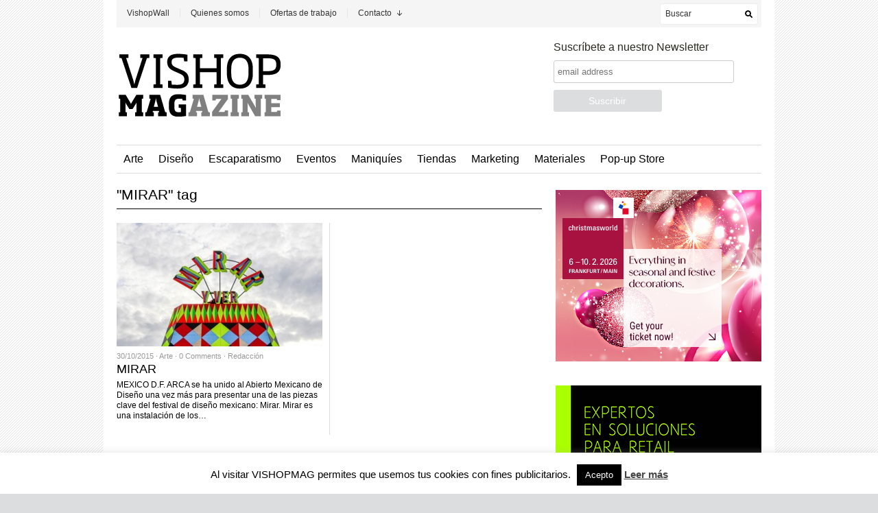

--- FILE ---
content_type: text/html; charset=UTF-8
request_url: https://vishopmag.com/tag/mirar
body_size: 14892
content:
<!DOCTYPE html PUBLIC "-//W3C//DTD XHTML 1.1//EN" "http://www.w3.org/TR/xhtml11/DTD/xhtml11.dtd">
<html xmlns="http://www.w3.org/1999/xhtml" dir="ltr" xml:lang="es">
    <head>
        <meta http-equiv="Content-Type" content="text/html; charset=UTF-8" />
        
        <link rel="profile" href="http://gmpg.org/xfn/11" />
        <link rel="shortcut icon" href="http://vishopmag.com/wp-content/uploads/2011/11/vishopmag-logo-favicon.png" type="image/x-icon" />		<link rel="stylesheet" href="https://vishopmag.com/wp-content/themes/unspoken/style.css" type="text/css" media="all" />
		<link rel="stylesheet" href="https://vishopmag.com/wp-content/themes/unspoken/lib/js/fancybox/jquery.fancybox-1.3.4.css" type="text/css" media="all" />
        <link rel="pingback" href="https://vishopmag.com/xmlrpc.php" />
        <link rel="alternate" type="text/xml" title="RSS .92" href="https://vishopmag.com/feed/rss"/>
        <link rel="alternate" type="application/atom+xml" title="Atom 0.3" href="https://vishopmag.com/feed/atom" />
		<!--[if lt IE 8]><link rel="stylesheet" href="https://vishopmag.com/wp-content/themes/unspoken/ie.css" type="text/css" media="all" /><![endif]-->

                    <link rel="stylesheet" href="https://vishopmag.com/wp-content/themes/unspoken/skins/unspoken-newsum/unspoken-newsum.css" type="text/css" media="all" />
        
        <style type="text/css">body {font: 62.5% "Trebuchet MS", Helvetica, sans-serif;}</style>
        
		<!-- All in One SEO 4.4.0.1 - aioseo.com -->
		<title>MIRAR - Vishop Magazine</title>
		<meta name="robots" content="max-image-preview:large" />
		<link rel="canonical" href="https://vishopmag.com/tag/mirar" />
		<meta name="generator" content="All in One SEO (AIOSEO) 4.4.0.1" />
		<script type="application/ld+json" class="aioseo-schema">
			{"@context":"https:\/\/schema.org","@graph":[{"@type":"BreadcrumbList","@id":"https:\/\/vishopmag.com\/tag\/mirar#breadcrumblist","itemListElement":[{"@type":"ListItem","@id":"https:\/\/vishopmag.com\/#listItem","position":1,"item":{"@type":"WebPage","@id":"https:\/\/vishopmag.com\/","name":"Inicio","description":"Dise\u00f1o, Visual Merchandising e Interiorismo comercial.","url":"https:\/\/vishopmag.com\/"},"nextItem":"https:\/\/vishopmag.com\/tag\/mirar#listItem"},{"@type":"ListItem","@id":"https:\/\/vishopmag.com\/tag\/mirar#listItem","position":2,"item":{"@type":"WebPage","@id":"https:\/\/vishopmag.com\/tag\/mirar","name":"MIRAR","url":"https:\/\/vishopmag.com\/tag\/mirar"},"previousItem":"https:\/\/vishopmag.com\/#listItem"}]},{"@type":"CollectionPage","@id":"https:\/\/vishopmag.com\/tag\/mirar#collectionpage","url":"https:\/\/vishopmag.com\/tag\/mirar","name":"MIRAR - Vishop Magazine","inLanguage":"es-ES","isPartOf":{"@id":"https:\/\/vishopmag.com\/#website"},"breadcrumb":{"@id":"https:\/\/vishopmag.com\/tag\/mirar#breadcrumblist"}},{"@type":"Organization","@id":"https:\/\/vishopmag.com\/#organization","name":"Vishop Magazine","url":"https:\/\/vishopmag.com\/"},{"@type":"WebSite","@id":"https:\/\/vishopmag.com\/#website","url":"https:\/\/vishopmag.com\/","name":"Vishop Magazine","description":"Dise\u00f1o, Visual Merchandising e Interiorismo comercial.","inLanguage":"es-ES","publisher":{"@id":"https:\/\/vishopmag.com\/#organization"}}]}
		</script>
		<!-- All in One SEO -->


	<!-- This site is optimized with the Yoast SEO plugin v15.5 - https://yoast.com/wordpress/plugins/seo/ -->
	<meta name="robots" content="index, follow, max-snippet:-1, max-image-preview:large, max-video-preview:-1" />
	<link rel="canonical" href="https://vishopmag.com/tag/mirar" />
	<meta property="og:locale" content="es_ES" />
	<meta property="og:type" content="article" />
	<meta property="og:title" content="MIRAR Archivos - Vishop Magazine" />
	<meta property="og:url" content="https://vishopmag.com/tag/mirar" />
	<meta property="og:site_name" content="Vishop Magazine" />
	<script type="application/ld+json" class="yoast-schema-graph">{"@context":"https://schema.org","@graph":[{"@type":"WebSite","@id":"https://vishopmag.com/#website","url":"https://vishopmag.com/","name":"Vishop Magazine","description":"Dise\u00f1o, Visual Merchandising e Interiorismo comercial.","potentialAction":[{"@type":"SearchAction","target":"https://vishopmag.com/?s={search_term_string}","query-input":"required name=search_term_string"}],"inLanguage":"es"},{"@type":"CollectionPage","@id":"https://vishopmag.com/tag/mirar#webpage","url":"https://vishopmag.com/tag/mirar","name":"MIRAR Archivos - Vishop Magazine","isPartOf":{"@id":"https://vishopmag.com/#website"},"inLanguage":"es","potentialAction":[{"@type":"ReadAction","target":["https://vishopmag.com/tag/mirar"]}]}]}</script>
	<!-- / Yoast SEO plugin. -->


<link rel="dns-prefetch" href="//connect.facebook.net" />
<link rel='dns-prefetch' href='//connect.facebook.net' />
<link rel='dns-prefetch' href='//s.w.org' />
<link rel="alternate" type="application/rss+xml" title="Vishop Magazine &raquo; Feed" href="https://vishopmag.com/feed" />
<link rel="alternate" type="application/rss+xml" title="Vishop Magazine &raquo; Feed de los comentarios" href="https://vishopmag.com/comments/feed" />
<link rel="alternate" type="application/rss+xml" title="Vishop Magazine &raquo; Etiqueta MIRAR del feed" href="https://vishopmag.com/tag/mirar/feed" />
		<script type="text/javascript">
			window._wpemojiSettings = {"baseUrl":"https:\/\/s.w.org\/images\/core\/emoji\/13.0.1\/72x72\/","ext":".png","svgUrl":"https:\/\/s.w.org\/images\/core\/emoji\/13.0.1\/svg\/","svgExt":".svg","source":{"concatemoji":"https:\/\/vishopmag.com\/wp-includes\/js\/wp-emoji-release.min.js?ver=5.6.16"}};
			!function(e,a,t){var n,r,o,i=a.createElement("canvas"),p=i.getContext&&i.getContext("2d");function s(e,t){var a=String.fromCharCode;p.clearRect(0,0,i.width,i.height),p.fillText(a.apply(this,e),0,0);e=i.toDataURL();return p.clearRect(0,0,i.width,i.height),p.fillText(a.apply(this,t),0,0),e===i.toDataURL()}function c(e){var t=a.createElement("script");t.src=e,t.defer=t.type="text/javascript",a.getElementsByTagName("head")[0].appendChild(t)}for(o=Array("flag","emoji"),t.supports={everything:!0,everythingExceptFlag:!0},r=0;r<o.length;r++)t.supports[o[r]]=function(e){if(!p||!p.fillText)return!1;switch(p.textBaseline="top",p.font="600 32px Arial",e){case"flag":return s([127987,65039,8205,9895,65039],[127987,65039,8203,9895,65039])?!1:!s([55356,56826,55356,56819],[55356,56826,8203,55356,56819])&&!s([55356,57332,56128,56423,56128,56418,56128,56421,56128,56430,56128,56423,56128,56447],[55356,57332,8203,56128,56423,8203,56128,56418,8203,56128,56421,8203,56128,56430,8203,56128,56423,8203,56128,56447]);case"emoji":return!s([55357,56424,8205,55356,57212],[55357,56424,8203,55356,57212])}return!1}(o[r]),t.supports.everything=t.supports.everything&&t.supports[o[r]],"flag"!==o[r]&&(t.supports.everythingExceptFlag=t.supports.everythingExceptFlag&&t.supports[o[r]]);t.supports.everythingExceptFlag=t.supports.everythingExceptFlag&&!t.supports.flag,t.DOMReady=!1,t.readyCallback=function(){t.DOMReady=!0},t.supports.everything||(n=function(){t.readyCallback()},a.addEventListener?(a.addEventListener("DOMContentLoaded",n,!1),e.addEventListener("load",n,!1)):(e.attachEvent("onload",n),a.attachEvent("onreadystatechange",function(){"complete"===a.readyState&&t.readyCallback()})),(n=t.source||{}).concatemoji?c(n.concatemoji):n.wpemoji&&n.twemoji&&(c(n.twemoji),c(n.wpemoji)))}(window,document,window._wpemojiSettings);
		</script>
		<style type="text/css">
img.wp-smiley,
img.emoji {
	display: inline !important;
	border: none !important;
	box-shadow: none !important;
	height: 1em !important;
	width: 1em !important;
	margin: 0 .07em !important;
	vertical-align: -0.1em !important;
	background: none !important;
	padding: 0 !important;
}
</style>
	<link rel='stylesheet' id='wp-block-library-css'  href='https://vishopmag.com/wp-includes/css/dist/block-library/style.min.css?ver=5.6.16' type='text/css' media='all' />
<link rel='stylesheet' id='cookie-law-info-css'  href='https://vishopmag.com/wp-content/plugins/cookie-law-info/public/css/cookie-law-info-public.css?ver=1.9.5' type='text/css' media='all' />
<link rel='stylesheet' id='cookie-law-info-gdpr-css'  href='https://vishopmag.com/wp-content/plugins/cookie-law-info/public/css/cookie-law-info-gdpr.css?ver=1.9.5' type='text/css' media='all' />
<link rel='stylesheet' id='rss-retriever-css'  href='https://vishopmag.com/wp-content/plugins/wp-rss-retriever/inc/css/rss-retriever.css?ver=1.6.5' type='text/css' media='all' />
<link rel='stylesheet' id='wp-pagenavi-css'  href='https://vishopmag.com/wp-content/plugins/wp-pagenavi/pagenavi-css.css?ver=2.70' type='text/css' media='all' />
<script type='text/javascript' src='https://vishopmag.com/wp-includes/js/jquery/jquery.min.js?ver=3.5.1' id='jquery-core-js'></script>
<script type='text/javascript' src='https://vishopmag.com/wp-includes/js/jquery/jquery-migrate.min.js?ver=3.3.2' id='jquery-migrate-js'></script>
<script type='text/javascript' src='https://vishopmag.com/wp-content/themes/unspoken/lib/js/jcarousellite_1.0.1_mod.js?ver=5.6.16' id='jcarousellite-js'></script>
<script type='text/javascript' src='https://vishopmag.com/wp-content/themes/unspoken/lib/js/fancybox/jquery.fancybox-1.3.4.pack.js?ver=5.6.16' id='fancybox-js'></script>
<script type='text/javascript' src='https://vishopmag.com/wp-content/themes/unspoken/lib/js/scripts.js?ver=5.6.16' id='script-js'></script>
<script type='text/javascript' id='cookie-law-info-js-extra'>
/* <![CDATA[ */
var Cli_Data = {"nn_cookie_ids":[],"cookielist":[],"ccpaEnabled":"","ccpaRegionBased":"","ccpaBarEnabled":"","ccpaType":"gdpr","js_blocking":"","custom_integration":"","triggerDomRefresh":""};
var cli_cookiebar_settings = {"animate_speed_hide":"500","animate_speed_show":"500","background":"#fff","border":"#444","border_on":"","button_1_button_colour":"#000","button_1_button_hover":"#000000","button_1_link_colour":"#fff","button_1_as_button":"1","button_1_new_win":"","button_2_button_colour":"#333","button_2_button_hover":"#292929","button_2_link_colour":"#444","button_2_as_button":"","button_2_hidebar":"","button_3_button_colour":"#3566bb","button_3_button_hover":"#2a5296","button_3_link_colour":"#fff","button_3_as_button":"1","button_3_new_win":"","button_4_button_colour":"#000","button_4_button_hover":"#000000","button_4_link_colour":"#333333","button_4_as_button":"","font_family":"inherit","header_fix":"","notify_animate_hide":"1","notify_animate_show":"","notify_div_id":"#cookie-law-info-bar","notify_position_horizontal":"right","notify_position_vertical":"bottom","scroll_close":"","scroll_close_reload":"","accept_close_reload":"","reject_close_reload":"","showagain_tab":"","showagain_background":"#fff","showagain_border":"#000","showagain_div_id":"#cookie-law-info-again","showagain_x_position":"100px","text":"#000","show_once_yn":"1","show_once":"8000","logging_on":"","as_popup":"","popup_overlay":"1","bar_heading_text":"","cookie_bar_as":"banner","popup_showagain_position":"bottom-right","widget_position":"left"};
var log_object = {"ajax_url":"https:\/\/vishopmag.com\/wp-admin\/admin-ajax.php"};
/* ]]> */
</script>
<script type='text/javascript' src='https://vishopmag.com/wp-content/plugins/cookie-law-info/public/js/cookie-law-info-public.js?ver=1.9.5' id='cookie-law-info-js'></script>
<link rel="https://api.w.org/" href="https://vishopmag.com/wp-json/" /><link rel="alternate" type="application/json" href="https://vishopmag.com/wp-json/wp/v2/tags/1135" /><link rel="EditURI" type="application/rsd+xml" title="RSD" href="https://vishopmag.com/xmlrpc.php?rsd" />
<link rel="wlwmanifest" type="application/wlwmanifest+xml" href="https://vishopmag.com/wp-includes/wlwmanifest.xml" /> 
<meta name="generator" content="WordPress 5.6.16" />

<!-- This site is using AdRotate v5.8.13 to display their advertisements - https://ajdg.solutions/ -->
<!-- AdRotate CSS -->
<style type="text/css" media="screen">
	.g { margin:0px; padding:0px; overflow:hidden; line-height:1; zoom:1; }
	.g img { height:auto; }
	.g-col { position:relative; float:left; }
	.g-col:first-child { margin-left: 0; }
	.g-col:last-child { margin-right: 0; }
	@media only screen and (max-width: 480px) {
		.g-col, .g-dyn, .g-single { width:100%; margin-left:0; margin-right:0; }
	}
</style>
<!-- /AdRotate CSS -->

<style type="text/css" id="custom-background-css">
body.custom-background { background-image: url("https://vishopmag.com/wp-content/uploads/2012/11/bg_VSM_lines-07.png"); background-position: center top; background-size: auto; background-repeat: repeat; background-attachment: fixed; }
</style>
	<!-- Easy Pixels: Global site tag (gtag.js) - Google Analytics --><script async src='https://www.googletagmanager.com/gtag/js?id=G-H4T5P2CSVK'></script><script>window.dataLayer = window.dataLayer || [];function gtag(){dataLayer.push(arguments);}gtag('js', new Date());gtag('config', 'G-H4T5P2CSVK');</script><meta property="og:site_name" content="Vishop Magazine" />
<meta property="og:type" content="website" />
<meta property="og:locale" content="es_ES" />
<style id="wpforms-css-vars-root">
				:root {
					--wpforms-field-border-radius: 3px;
--wpforms-field-background-color: #ffffff;
--wpforms-field-border-color: rgba( 0, 0, 0, 0.25 );
--wpforms-field-text-color: rgba( 0, 0, 0, 0.7 );
--wpforms-label-color: rgba( 0, 0, 0, 0.85 );
--wpforms-label-sublabel-color: rgba( 0, 0, 0, 0.55 );
--wpforms-label-error-color: #d63637;
--wpforms-button-border-radius: 3px;
--wpforms-button-background-color: #066aab;
--wpforms-button-text-color: #ffffff;
--wpforms-field-size-input-height: 43px;
--wpforms-field-size-input-spacing: 15px;
--wpforms-field-size-font-size: 16px;
--wpforms-field-size-line-height: 19px;
--wpforms-field-size-padding-h: 14px;
--wpforms-field-size-checkbox-size: 16px;
--wpforms-field-size-sublabel-spacing: 5px;
--wpforms-field-size-icon-size: 1;
--wpforms-label-size-font-size: 16px;
--wpforms-label-size-line-height: 19px;
--wpforms-label-size-sublabel-font-size: 14px;
--wpforms-label-size-sublabel-line-height: 17px;
--wpforms-button-size-font-size: 17px;
--wpforms-button-size-height: 41px;
--wpforms-button-size-padding-h: 15px;
--wpforms-button-size-margin-top: 10px;

				}
			</style>	</head>
	<body class="archive tag tag-mirar tag-1135 custom-background">
        <div class="wrapper">
            <div class="header">
                <div class="header-meta">

                    <div id="top-menu" class="menu-top-menu-container"><ul id="menu-top-menu" class="header-menu clear"><li id="menu-item-4023" class="menu-item menu-item-type-taxonomy menu-item-object-category menu-item-4023"><a href="https://vishopmag.com/category/vishopwall">VishopWall</a></li>
<li id="menu-item-2869" class="menu-item menu-item-type-post_type menu-item-object-page menu-item-2869"><a href="https://vishopmag.com/vishop">Quienes somos</a></li>
<li id="menu-item-2853" class="menu-item menu-item-type-post_type menu-item-object-page menu-item-2853"><a href="https://vishopmag.com/ofertas-de-trabajo">Ofertas de trabajo</a></li>
<li id="menu-item-2852" class="menu-item menu-item-type-post_type menu-item-object-page menu-item-has-children parent menu-item-2852"><a href="https://vishopmag.com/informacion/contacto">Contacto</a>
<ul class="sub-menu">
	<li id="menu-item-2851" class="menu-item menu-item-type-post_type menu-item-object-page menu-item-2851"><a href="https://vishopmag.com/informacion">Información</a></li>
	<li id="menu-item-2855" class="menu-item menu-item-type-post_type menu-item-object-page menu-item-2855"><a href="https://vishopmag.com/publicidad">Publicidad</a></li>
</ul>
</li>
</ul></div>
                    <div class="header-searchform">
                        <form method="get" action="https://vishopmag.com">
                            <fieldset>
                                <input type="text" id="s" name="s" onfocus="if(this.value=='Buscar') this.value='';" onblur="if(this.value=='') this.value='Buscar';" value="Buscar" />
                                <button type="submit"></button>
                            </fieldset>
                        </form>
                    </div>
                </div>
                <div class="header-middle clear">
                    <div class="logo-header ">
                        <a href="https://vishopmag.com">
                        <img src="http://vishopmag.com/wp-content/uploads/2011/10/vishopmag-01.png" alt="Vishop Magazine"/>                        </a>
                    </div>
                    <div class="header-adplace">
                        			<div class="textwidget"><!-- Begin MailChimp Signup Form -->
<link href="//cdn-images.mailchimp.com/embedcode/slim-081711.css" rel="stylesheet" type="text/css">
<style type="text/css">
	#mc_embed_signup{background:#fff; clear:left; font:14px "Trebuchet MS", Helvetica, sans-serif;  width:480px; }
#mc_embed_signup form{padding: 0 15px;}
       #mc-embedded-subscribe-form {
left: 150px;
}
       #mc_embed_signup label {
font-weight:normal; font_size:14px;}
       #mc_embed_signup input.email {
border-radius: 3px;
border: 1px solid #ccc;
}
	#mc_embed_signup input.button {
border-radius: 3px;
background-color: #DCDDDE;
font-weight: normal;
font-size: 14px;}
     #mc_embed_signup input.button:hover {
background-color: #000;
font-size: 14px;}
</style>
<div id="mc_embed_signup">
<form action="http://vishopmag.us2.list-manage.com/subscribe/post?u=b70bc8230f3d2238c9486f0df&amp;id=8284d94e1a" method="post" id="mc-embedded-subscribe-form" name="mc-embedded-subscribe-form" class="validate" target="_blank" novalidate>
	<label for="mce-EMAIL">Suscríbete a nuestro Newsletter</label>
	<input type="email" value="" name="EMAIL" class="email" id="mce-EMAIL" placeholder="email address" required>
    <!-- real people should not fill this in and expect good things - do not remove this or risk form bot signups-->
    <div style="position: absolute; left: -5000px;"><input type="text" name="b_b70bc8230f3d2238c9486f0df_8284d94e1a" value=""></div>
	<div class="clear"><input type="submit" value="Suscribir" name="subscribe" id="mc-embedded-subscribe" class="button"></div>
</form>
</div>
</div>
		                    </div>
                </div>
            </div>

						<div id="navigation" class="menu-navigation clear"><ul id="menu-navigation" class="menu"><li id="menu-item-2856" class="menu-item menu-item-type-taxonomy menu-item-object-category menu-item-2856"><a href="https://vishopmag.com/category/arte">Arte</a></li>
<li id="menu-item-2857" class="menu-item menu-item-type-taxonomy menu-item-object-category menu-item-2857"><a href="https://vishopmag.com/category/diseno">Diseño</a></li>
<li id="menu-item-2858" class="menu-item menu-item-type-taxonomy menu-item-object-category menu-item-2858"><a href="https://vishopmag.com/category/escaparatismo">Escaparatismo</a></li>
<li id="menu-item-2859" class="menu-item menu-item-type-taxonomy menu-item-object-category menu-item-2859"><a href="https://vishopmag.com/category/eventos">Eventos</a></li>
<li id="menu-item-2860" class="menu-item menu-item-type-taxonomy menu-item-object-category menu-item-2860"><a href="https://vishopmag.com/category/maniquies-2">Maniquíes</a></li>
<li id="menu-item-2864" class="menu-item menu-item-type-taxonomy menu-item-object-category menu-item-2864"><a href="https://vishopmag.com/category/diseno-de-tiendas">Tiendas</a></li>
<li id="menu-item-2861" class="menu-item menu-item-type-taxonomy menu-item-object-category menu-item-2861"><a href="https://vishopmag.com/category/marketing">Marketing</a></li>
<li id="menu-item-2862" class="menu-item menu-item-type-taxonomy menu-item-object-category menu-item-2862"><a href="https://vishopmag.com/category/materiales-2">Materiales</a></li>
<li id="menu-item-2863" class="menu-item menu-item-type-taxonomy menu-item-object-category menu-item-2863"><a href="https://vishopmag.com/category/pop-up-store-2">Pop-up Store</a></li>
</ul></div>						
	          <div class="middle clear">

                
<div id="content">
    <div class="archive">
        
                <div class="title">&quot;MIRAR&quot; tag<a href="javascript: void(0);" id="mode" class=""></a></div>
        
        
        
    <div class="loop">
        <div id="loop" class="list clear">
                        <div id="post-17236" class="clear post-17236 post type-post status-publish format-standard has-post-thumbnail hentry category-arte tag-abierto-mexicano-de-diseno tag-arca tag-instalacion tag-luke-morgan tag-mirar tag-morag-myerscough">
                    <a href="https://vishopmag.com/arte/30/mirar" class="post-thumb"><img width="300" height="180" src="https://vishopmag.com/wp-content/uploads/2015/10/revista-magazine-visualmerchandising-escaparatismo-retail-pop-up-store-mirar-instalacion-mexico-vishopmag-001-300x180.jpg" class="attachment-general size-general wp-post-image" alt="" loading="lazy" srcset="https://vishopmag.com/wp-content/uploads/2015/10/revista-magazine-visualmerchandising-escaparatismo-retail-pop-up-store-mirar-instalacion-mexico-vishopmag-001-300x180.jpg 300w, https://vishopmag.com/wp-content/uploads/2015/10/revista-magazine-visualmerchandising-escaparatismo-retail-pop-up-store-mirar-instalacion-mexico-vishopmag-001-135x80.jpg 135w" sizes="(max-width: 300px) 100vw, 300px" /></a>
                    <div class="post-meta">30/10/2015 &middot; <a href="https://vishopmag.com/category/arte" rel="category tag">Arte</a> &middot; <a href="https://vishopmag.com/arte/30/mirar#respond">0 Comments</a> &middot; <a class="url fn n" href="https://vishopmag.com/author/julio" title="View all posts by Redacción">Redacción</a></div>
                    <h2><a href="https://vishopmag.com/arte/30/mirar" rel="bookmark">MIRAR</a></h2>
                    <p><p>MEXICO D.F. ARCA se ha unido al Abierto Mexicano de Diseño una vez más para presentar una de las piezas clave del festival de diseño mexicano: Mirar. Mirar es una instalación de los&#8230;</p>
</p>
                </div>
                    <div class="grid-line"></div>
        </div><!-- #loop -->
    </div><!-- .loop -->


        
    </div> <!-- .archive -->
</div> <!-- #content -->

<div id="sidebar">
    <div id="wpshower_adplace-5" class="unspoken-adplace widget"><a class="unspoken-banner alignleft" href="https://christmasworld.messefrankfurt.com/frankfurt/en.html?wt_mc=Display-Banner.vishopmag.mf-exh.christmasworld.es.ca.aw.msg_allgemein_300x250_12-2025." target="_blank"><img src="http://vishopmag.com/wp-content/uploads/2025/12/ID_73_CW_ALLGEMEIN_Banner_300x250px_en.jpg" alt="Christmasworld 2025" title="" /></a><div class="clear"></div></div><div id="wpshower_adplace-4" class="unspoken-adplace widget"><a class="unspoken-banner alignnone" href=" https://singulardesignstudio.com/" target="_blank"><img src="http://vishopmag.com/wp-content/uploads/2021/11/Banner-SD-Studio.png" alt="Singular Design Studio" title="" /></a><div class="clear"></div></div><div id="wpshower_popular_posts-2" class="unspoken_popular_posts widget"><h3 class="widget-title">Lo más visto</h3><ul>
            <li class="hentry-thumb clear">
                <span class="hentry-thumb-image"><a href="https://vishopmag.com/arte/05/chiara-camoni-el-pulso-de-la-materia"><img width="50" height="50" src="https://vishopmag.com/wp-content/uploads/2025/10/vishopmag_revista-magazine-escaparatismo-arte-fotografia-escultura-museo-patio-herreriano-chiara-camoni-1-50x50.jpg" class="attachment-micro size-micro wp-post-image" alt="CHIARA CAMONI: EL PULSO DE LA MATERIA" loading="lazy" title="CHIARA CAMONI: EL PULSO DE LA MATERIA" srcset="https://vishopmag.com/wp-content/uploads/2025/10/vishopmag_revista-magazine-escaparatismo-arte-fotografia-escultura-museo-patio-herreriano-chiara-camoni-1-50x50.jpg 50w, https://vishopmag.com/wp-content/uploads/2025/10/vishopmag_revista-magazine-escaparatismo-arte-fotografia-escultura-museo-patio-herreriano-chiara-camoni-1-150x150.jpg 150w, https://vishopmag.com/wp-content/uploads/2025/10/vishopmag_revista-magazine-escaparatismo-arte-fotografia-escultura-museo-patio-herreriano-chiara-camoni-1-120x120.jpg 120w" sizes="(max-width: 50px) 100vw, 50px" /></a></span>
                <span class="hentry-thumb-meta offset">05/11/2025 &middot; <a href="https://vishopmag.com/category/arte" rel="category tag">Arte</a> &middot; <a href="https://vishopmag.com/arte/05/chiara-camoni-el-pulso-de-la-materia#respond">0 Comments</a> &middot; <a class="url fn n" href="https://vishopmag.com/author/julio" title="View all posts by Redacción">Redacción</a></span>
                <span class="hentry-thumb-title offset"><a href="https://vishopmag.com/arte/05/chiara-camoni-el-pulso-de-la-materia">CHIARA CAMONI: EL PULSO DE LA MATERIA</a></span>
             </li>

        
            <li class="hentry-thumb clear">
                <span class="hentry-thumb-image"><a href="https://vishopmag.com/eventos/22/marc-newson-y-la-pasarela-como-pixel-art-en-fendi-ss26"><img width="50" height="50" src="https://vishopmag.com/wp-content/uploads/2025/10/vishopmag_revista-magazine-escaparatismo-arte-fotografia-escultura-fendi-moda-marc-newson-pasarela-2-50x50.jpeg" class="attachment-micro size-micro wp-post-image" alt="MARC NEWSON Y LA PASARELA COMO PIXEL ART EN FENDI SS26" loading="lazy" title="MARC NEWSON Y LA PASARELA COMO PIXEL ART EN FENDI SS26" srcset="https://vishopmag.com/wp-content/uploads/2025/10/vishopmag_revista-magazine-escaparatismo-arte-fotografia-escultura-fendi-moda-marc-newson-pasarela-2-50x50.jpeg 50w, https://vishopmag.com/wp-content/uploads/2025/10/vishopmag_revista-magazine-escaparatismo-arte-fotografia-escultura-fendi-moda-marc-newson-pasarela-2-150x150.jpeg 150w, https://vishopmag.com/wp-content/uploads/2025/10/vishopmag_revista-magazine-escaparatismo-arte-fotografia-escultura-fendi-moda-marc-newson-pasarela-2-120x120.jpeg 120w" sizes="(max-width: 50px) 100vw, 50px" /></a></span>
                <span class="hentry-thumb-meta offset">22/10/2025 &middot; <a href="https://vishopmag.com/category/eventos" rel="category tag">Eventos</a> &middot; <a href="https://vishopmag.com/eventos/22/marc-newson-y-la-pasarela-como-pixel-art-en-fendi-ss26#respond">0 Comments</a> &middot; <a class="url fn n" href="https://vishopmag.com/author/julio" title="View all posts by Redacción">Redacción</a></span>
                <span class="hentry-thumb-title offset"><a href="https://vishopmag.com/eventos/22/marc-newson-y-la-pasarela-como-pixel-art-en-fendi-ss26">MARC NEWSON Y LA PASARELA COMO PIXEL ART EN FENDI SS26</a></span>
             </li>

        
            <li class="hentry-thumb clear">
                <span class="hentry-thumb-image"><a href="https://vishopmag.com/arte/26/echo-delay-reverb-una-sinapsis-entre-el-arte-americano-y-el-pensamiento-francofono"><img width="50" height="50" src="https://vishopmag.com/wp-content/uploads/2025/10/vishopmag_revista-magazine-escaparatismo-arte-fotografia-escultura-palais-de-tokyo-paris--50x50.jpg" class="attachment-micro size-micro wp-post-image" alt="ECHO DELAY REVERB: UNA SINAPSIS ENTRE EL ARTE AMERICANO Y EL PENSAMIENTO FRANCÓFONO" loading="lazy" title="ECHO DELAY REVERB: UNA SINAPSIS ENTRE EL ARTE AMERICANO Y EL PENSAMIENTO FRANCÓFONO" srcset="https://vishopmag.com/wp-content/uploads/2025/10/vishopmag_revista-magazine-escaparatismo-arte-fotografia-escultura-palais-de-tokyo-paris--50x50.jpg 50w, https://vishopmag.com/wp-content/uploads/2025/10/vishopmag_revista-magazine-escaparatismo-arte-fotografia-escultura-palais-de-tokyo-paris--150x150.jpg 150w, https://vishopmag.com/wp-content/uploads/2025/10/vishopmag_revista-magazine-escaparatismo-arte-fotografia-escultura-palais-de-tokyo-paris--120x120.jpg 120w" sizes="(max-width: 50px) 100vw, 50px" /></a></span>
                <span class="hentry-thumb-meta offset">26/11/2025 &middot; <a href="https://vishopmag.com/category/arte" rel="category tag">Arte</a> &middot; <a href="https://vishopmag.com/arte/26/echo-delay-reverb-una-sinapsis-entre-el-arte-americano-y-el-pensamiento-francofono#respond">0 Comments</a> &middot; <a class="url fn n" href="https://vishopmag.com/author/julio" title="View all posts by Redacción">Redacción</a></span>
                <span class="hentry-thumb-title offset"><a href="https://vishopmag.com/arte/26/echo-delay-reverb-una-sinapsis-entre-el-arte-americano-y-el-pensamiento-francofono">ECHO DELAY REVERB: UNA SINAPSIS ENTRE EL ARTE AMERICANO Y EL PENSAMIENTO FRANCÓFONO</a></span>
             </li>

        
            <li class="hentry-thumb clear">
                <span class="hentry-thumb-image"><a href="https://vishopmag.com/eventos/19/light-gauge-arquitectura-ligera-para-una-ciudad-resiliente"><img width="50" height="50" src="https://vishopmag.com/wp-content/uploads/2025/10/vishopmag_revista-magazine-escaparatismo-arte-fotografia-escultura-instalacion-departamento-del-distrito-LA--50x50.jpg" class="attachment-micro size-micro wp-post-image" alt="LIGHT GAUGE: ARQUITECTURA LIGERA PARA UNA CIUDAD RESILIENTE" loading="lazy" title="LIGHT GAUGE: ARQUITECTURA LIGERA PARA UNA CIUDAD RESILIENTE" srcset="https://vishopmag.com/wp-content/uploads/2025/10/vishopmag_revista-magazine-escaparatismo-arte-fotografia-escultura-instalacion-departamento-del-distrito-LA--50x50.jpg 50w, https://vishopmag.com/wp-content/uploads/2025/10/vishopmag_revista-magazine-escaparatismo-arte-fotografia-escultura-instalacion-departamento-del-distrito-LA--150x150.jpg 150w, https://vishopmag.com/wp-content/uploads/2025/10/vishopmag_revista-magazine-escaparatismo-arte-fotografia-escultura-instalacion-departamento-del-distrito-LA--120x120.jpg 120w" sizes="(max-width: 50px) 100vw, 50px" /></a></span>
                <span class="hentry-thumb-meta offset">19/11/2025 &middot; <a href="https://vishopmag.com/category/eventos" rel="category tag">Eventos</a> &middot; <a href="https://vishopmag.com/eventos/19/light-gauge-arquitectura-ligera-para-una-ciudad-resiliente#respond">0 Comments</a> &middot; <a class="url fn n" href="https://vishopmag.com/author/julio" title="View all posts by Redacción">Redacción</a></span>
                <span class="hentry-thumb-title offset"><a href="https://vishopmag.com/eventos/19/light-gauge-arquitectura-ligera-para-una-ciudad-resiliente">LIGHT GAUGE: ARQUITECTURA LIGERA PARA UNA CIUDAD RESILIENTE</a></span>
             </li>

        
            <li class="hentry-thumb clear">
                <span class="hentry-thumb-image"><a href="https://vishopmag.com/eventos/22/christmasworld-2026-donde-los-deseos-se-transforman-en-diseno"><img width="50" height="50" src="https://vishopmag.com/wp-content/uploads/2025/10/vishopmag-revista-magazine-retail-design-feria-navidad-christmasworld-messefrankfurt-2026-3-50x50.jpg" class="attachment-micro size-micro wp-post-image" alt="CHRISTMASWORLD 2026: DONDE LOS DESEOS SE TRANSFORMAN EN DISEÑO" loading="lazy" title="CHRISTMASWORLD 2026: DONDE LOS DESEOS SE TRANSFORMAN EN DISEÑO" srcset="https://vishopmag.com/wp-content/uploads/2025/10/vishopmag-revista-magazine-retail-design-feria-navidad-christmasworld-messefrankfurt-2026-3-50x50.jpg 50w, https://vishopmag.com/wp-content/uploads/2025/10/vishopmag-revista-magazine-retail-design-feria-navidad-christmasworld-messefrankfurt-2026-3-150x150.jpg 150w, https://vishopmag.com/wp-content/uploads/2025/10/vishopmag-revista-magazine-retail-design-feria-navidad-christmasworld-messefrankfurt-2026-3-120x120.jpg 120w" sizes="(max-width: 50px) 100vw, 50px" /></a></span>
                <span class="hentry-thumb-meta offset">22/12/2025 &middot; <a href="https://vishopmag.com/category/eventos" rel="category tag">Eventos</a> &middot; <a href="https://vishopmag.com/eventos/22/christmasworld-2026-donde-los-deseos-se-transforman-en-diseno#respond">0 Comments</a> &middot; <a class="url fn n" href="https://vishopmag.com/author/julio" title="View all posts by Redacción">Redacción</a></span>
                <span class="hentry-thumb-title offset"><a href="https://vishopmag.com/eventos/22/christmasworld-2026-donde-los-deseos-se-transforman-en-diseno">CHRISTMASWORLD 2026: DONDE LOS DESEOS SE TRANSFORMAN EN DISEÑO</a></span>
             </li>

        </ul></div><div id="wpshower_getconnected-2" class="unspoken-getconnected widget"><h3 class="widget-title">Síguenos</h3><ul>
				<li class="feed">
					<a href="https://vishopmag.com/feed">RSS Feed</a>
				</li>

		
				<li class="twitter">
					<a href="https://twitter.com/VishopMag">Twitter</a>
				</li>

		
				<li class="fb">
					<a href="https://www.facebook.com/vishopmag">Facebook</a>
				</li>

		
				<li class="vimeo">
					<a href="http://vimeo.com/vishopmag">Vimeo</a>
				</li>

		
				<li class="youtube">
					<a href="http://www.youtube.com/user/VishopMag">Youtube</a>
				</li>

		</ul></div><div id="facebook-like-box-2" class="widget_facebook-like-box widget"><h3 class="widget-title">¿Te gusta Vishopmag?</h3><div class="fb-social-plugin fb-like-box" data-href="https://www.facebook.com/vishopmag" data-height="400" data-show-faces="true" data-stream="true" data-force-wall="true" data-header="false"></div></div><div id="wpshower_archive-2" class="unspoken_archive widget"><h3 class="widget-title">Archivos</h3><ul><li><a href="https://vishopmag.com/category/arte" title="View all posts in Arte">Arte</a><span>375</span></li><li><a href="https://vishopmag.com/category/diseno" title="View all posts in Diseño">Diseño</a><span>314</span></li><li><a href="https://vishopmag.com/category/escaparatismo" title="View all posts in Escaparatismo">Escaparatismo</a><span>276</span></li><li><a href="https://vishopmag.com/category/eventos" title="View all posts in Eventos">Eventos</a><span>214</span></li><li><a href="https://vishopmag.com/category/maniquies-2" title="View all posts in Maniquíes">Maniquíes</a><span>34</span></li><li><a href="https://vishopmag.com/category/marketing" title="View all posts in Marketing">Marketing</a><span>58</span></li><li><a href="https://vishopmag.com/category/materiales-2" title="View all posts in Materiales">Materiales</a><span>56</span></li><li><a href="https://vishopmag.com/category/pop-up-store-2" title="View all posts in Pop-up Store">Pop-up Store</a><span>213</span></li><li><a href="https://vishopmag.com/category/sin-categoria" title="View all posts in Sin categoría">Sin categoría</a><span>1</span></li><li><a href="https://vishopmag.com/category/diseno-de-tiendas" title="View all posts in Tiendas">Tiendas</a><span>515</span></li><li><a href="https://vishopmag.com/category/vishopwall" title="View all posts in VishopWall">VishopWall</a><span>535</span></li></ul></div></div><!-- #sidebar -->

            </div> <!-- .middle -->
            <div class="bottom-widgetarea">
                <div class="bottom-widgetarea-inn clear">
                                                        </div>
            </div>
            <div class="footer clear">

            <div class="menu-footer clear"><ul id="menu-navigation-footer" class="menu"><li id="menu-item-2865" class="menu-item menu-item-type-post_type menu-item-object-page menu-item-2865"><a href="https://vishopmag.com/aviso-legal">Aviso Legal</a></li>
<li id="menu-item-2868" class="menu-item menu-item-type-post_type menu-item-object-page menu-item-2868"><a href="https://vishopmag.com/sitemap">Sitemap</a></li>
<li id="menu-item-2866" class="menu-item menu-item-type-post_type menu-item-object-page menu-item-2866"><a href="https://vishopmag.com/informacion/contacto">Contacto</a></li>
</ul></div>
                <div class="footer-leftpart">
                    <a class="logo-footer" href="https://vishopmag.com">
                        <img src="http://vishopmag.com/wp-content/uploads/2011/11/vishopmag-logo-footer3.png" alt="Vishop Magazine"/>                    </a>
                </div>
                <div class="footer-middlepart">
                    <div class="footer-searchform">
                        <form method="get" id="searchform" action="https://vishopmag.com">
                            <fieldset>
                                <input type="text" name="s" onfocus="if(this.value=='Buscar') this.value='';" onblur="if(this.value=='') this.value='Buscar';" value="Buscar" />
                            </fieldset>
                        </form>
                    </div>
                    <div class="footer-tags">
                        <p>Etiquetas</p><a href='https://vishopmag.com/tag/retail-design' title='RETAIL DESIGN' class='retail-design'>RETAIL DESIGN</a>, <a href='https://vishopmag.com/tag/moda' title='MODA' class='moda'>MODA</a>, <a href='https://vishopmag.com/tag/instalacion' title='INSTALACIÓN' class='instalacion'>INSTALACIÓN</a>, <a href='https://vishopmag.com/tag/color' title='COLOR' class='color'>COLOR</a>, <a href='https://vishopmag.com/tag/pop-up-shop' title='POP-UP SHOP' class='pop-up-shop'>POP-UP SHOP</a>, <a href='https://vishopmag.com/tag/concept-store' title='CONCEPT STORE' class='concept-store'>CONCEPT STORE</a>, <a href='https://vishopmag.com/tag/escultura' title='ESCULTURA' class='escultura'>ESCULTURA</a>, <a href='https://vishopmag.com/tag/arte-2' title='ARTE' class='arte-2'>ARTE</a>, <a href='https://vishopmag.com/tag/window-display' title='WINDOW DISPLAY' class='window-display'>WINDOW DISPLAY</a>, <a href='https://vishopmag.com/tag/visual-merchandising' title='VISUAL MERCHANDISING' class='visual-merchandising'>VISUAL MERCHANDISING</a>, <a href='https://vishopmag.com/tag/flagship-store' title='FLAGSHIP STORE' class='flagship-store'>FLAGSHIP STORE</a>, <a href='https://vishopmag.com/tag/escaparates' title='ESCAPARATES' class='escaparates'>ESCAPARATES</a>, <a href='https://vishopmag.com/tag/blanco' title='BLANCO' class='blanco'>BLANCO</a>, <a href='https://vishopmag.com/tag/londres' title='LONDRES' class='londres'>LONDRES</a>, <a href='https://vishopmag.com/tag/madera' title='MADERA' class='madera'>MADERA</a>, <a href='https://vishopmag.com/tag/geometria' title='GEOMETRÍA' class='geometria'>GEOMETRÍA</a>, <a href='https://vishopmag.com/tag/navidad' title='NAVIDAD' class='navidad'>NAVIDAD</a>, <a href='https://vishopmag.com/tag/maniquies' title='MANIQUÍES' class='maniquies'>MANIQUÍES</a>, <a href='https://vishopmag.com/tag/art' title='ART' class='art'>ART</a>, <a href='https://vishopmag.com/tag/japon' title='JAPÓN' class='japon'>JAPÓN</a>, <a href='https://vishopmag.com/tag/fashion' title='FASHION' class='fashion'>FASHION</a>, <a href='https://vishopmag.com/tag/video' title='VIDEO' class='video'>VIDEO</a>, <a href='https://vishopmag.com/tag/exposicion' title='EXPOSICIÓN' class='exposicion'>EXPOSICIÓN</a>, <a href='https://vishopmag.com/tag/diseno-2' title='DISEÑO' class='diseno-2'>DISEÑO</a>, <a href='https://vishopmag.com/tag/minimal' title='MINIMAL' class='minimal'>MINIMAL</a>, <a href='https://vishopmag.com/tag/paris' title='PARÍS' class='paris'>PARÍS</a>, <a href='https://vishopmag.com/tag/selfridges' title='SELFRIDGES' class='selfridges'>SELFRIDGES</a>, <a href='https://vishopmag.com/tag/design' title='DESIGN' class='design'>DESIGN</a>, <a href='https://vishopmag.com/tag/pop-up-store' title='POP-UP STORE' class='pop-up-store'>POP-UP STORE</a>, <a href='https://vishopmag.com/tag/luz' title='LUZ' class='luz'>LUZ</a>                    </div>
                </div>

            <ul id="menu-footer-left-linkset" class="footer-linkset"><li id="menu-item-2870" class="menu-item menu-item-type-taxonomy menu-item-object-category menu-item-2870"><a href="https://vishopmag.com/category/arte">Arte</a></li>
<li id="menu-item-2871" class="menu-item menu-item-type-taxonomy menu-item-object-category menu-item-2871"><a href="https://vishopmag.com/category/diseno">Diseño</a></li>
<li id="menu-item-2872" class="menu-item menu-item-type-taxonomy menu-item-object-category menu-item-2872"><a href="https://vishopmag.com/category/escaparatismo">Escaparatismo</a></li>
<li id="menu-item-2873" class="menu-item menu-item-type-taxonomy menu-item-object-category menu-item-2873"><a href="https://vishopmag.com/category/eventos">Eventos</a></li>
<li id="menu-item-2874" class="menu-item menu-item-type-taxonomy menu-item-object-category menu-item-2874"><a href="https://vishopmag.com/category/maniquies-2">Maniquíes</a></li>
<li id="menu-item-2875" class="menu-item menu-item-type-taxonomy menu-item-object-category menu-item-2875"><a href="https://vishopmag.com/category/marketing">Marketing</a></li>
<li id="menu-item-2878" class="menu-item menu-item-type-taxonomy menu-item-object-category menu-item-2878"><a href="https://vishopmag.com/category/diseno-de-tiendas">Tiendas</a></li>
<li id="menu-item-2877" class="menu-item menu-item-type-taxonomy menu-item-object-category menu-item-2877"><a href="https://vishopmag.com/category/pop-up-store-2">Pop-up Store</a></li>
<li id="menu-item-2876" class="menu-item menu-item-type-taxonomy menu-item-object-category menu-item-2876"><a href="https://vishopmag.com/category/materiales-2">Materiales</a></li>
</ul>
            <ul id="menu-footer-right-linkset" class="footer-linkset"><li id="menu-item-2879" class="menu-item menu-item-type-custom menu-item-object-custom menu-item-2879"><a href="http://twitter.com/#!/vishopmag">Twitter</a></li>
<li id="menu-item-2880" class="menu-item menu-item-type-custom menu-item-object-custom menu-item-2880"><a href="http://www.facebook.com/pages/Vishopmag/174016126018844">Facebook</a></li>
<li id="menu-item-2881" class="menu-item menu-item-type-custom menu-item-object-custom menu-item-2881"><a href="http://vimeo.com/vishopmag">Vimeo</a></li>
<li id="menu-item-2882" class="menu-item menu-item-type-custom menu-item-object-custom menu-item-2882"><a href="http://www.youtube.com/user/VishopMag">You Tube</a></li>
</ul>
            </div><!-- .footer -->
            <div class="copyrights">
                <p><a href="https://vishopmag.com">Vishop Magazine</a> &copy; 2026 All Rights Reserved</p>
                <p>Diseño, Visual Merchandising e Interiorismo comercial.</p>            </div>
            <div class="credits">
                <p>Powered by <a href="http://fyuns.com">fyuns</a></p>
            </div>
            <div class="clear"></div>
        </div> <!-- .wrapper -->

        <!--googleoff: all--><div id="cookie-law-info-bar" data-nosnippet="true"><span>Al visitar VISHOPMAG permites que usemos tus cookies con fines publicitarios. <a role='button' tabindex='0' data-cli_action="accept" id="cookie_action_close_header"  class="medium cli-plugin-button cli-plugin-main-button cookie_action_close_header cli_action_button" style="display:inline-block; ">Acepto</a> <a href='http://vishopmag.com/aviso-legal' id="CONSTANT_OPEN_URL" target="_blank"  class="cli-plugin-main-link"  style="display:inline-block;" >Leer más</a></span></div><div id="cookie-law-info-again" style="display:none;" data-nosnippet="true"><span id="cookie_hdr_showagain">Privacy & Cookies Policy</span></div><div class="cli-modal" data-nosnippet="true" id="cliSettingsPopup" tabindex="-1" role="dialog" aria-labelledby="cliSettingsPopup" aria-hidden="true">
  <div class="cli-modal-dialog" role="document">
    <div class="cli-modal-content cli-bar-popup">
      <button type="button" class="cli-modal-close" id="cliModalClose">
        <svg class="" viewBox="0 0 24 24"><path d="M19 6.41l-1.41-1.41-5.59 5.59-5.59-5.59-1.41 1.41 5.59 5.59-5.59 5.59 1.41 1.41 5.59-5.59 5.59 5.59 1.41-1.41-5.59-5.59z"></path><path d="M0 0h24v24h-24z" fill="none"></path></svg>
        <span class="wt-cli-sr-only">Cerrar</span>
      </button>
      <div class="cli-modal-body">
        <div class="cli-container-fluid cli-tab-container">
    <div class="cli-row">
        <div class="cli-col-12 cli-align-items-stretch cli-px-0">
            <div class="cli-privacy-overview">
                <h4>Privacy Overview</h4>                <div class="cli-privacy-content">
                    <div class="cli-privacy-content-text">This website uses cookies to improve your experience while you navigate through the website. Out of these, the cookies that are categorized as necessary are stored on your browser as they are essential for the working of basic functionalities of the website. We also use third-party cookies that help us analyze and understand how you use this website. These cookies will be stored in your browser only with your consent. You also have the option to opt-out of these cookies. But opting out of some of these cookies may affect your browsing experience.</div>
                </div>
                <a class="cli-privacy-readmore" data-readmore-text="Mostrar más" data-readless-text="Mostrar menos"></a>            </div>
        </div>
        <div class="cli-col-12 cli-align-items-stretch cli-px-0 cli-tab-section-container">
              
                                    <div class="cli-tab-section">
                        <div class="cli-tab-header">
                            <a role="button" tabindex="0" class="cli-nav-link cli-settings-mobile" data-target="necessary" data-toggle="cli-toggle-tab">
                                Necesarias                            </a>
                            <div class="wt-cli-necessary-checkbox">
                        <input type="checkbox" class="cli-user-preference-checkbox"  id="wt-cli-checkbox-necessary" data-id="checkbox-necessary" checked="checked"  />
                        <label class="form-check-label" for="wt-cli-checkbox-necessary">Necesarias</label>
                    </div>
                    <span class="cli-necessary-caption">Siempre activado</span>                         </div>
                        <div class="cli-tab-content">
                            <div class="cli-tab-pane cli-fade" data-id="necessary">
                                <p>Necessary cookies are absolutely essential for the website to function properly. This category only includes cookies that ensures basic functionalities and security features of the website. These cookies do not store any personal information.</p>
                            </div>
                        </div>
                    </div>
                              
                                    <div class="cli-tab-section">
                        <div class="cli-tab-header">
                            <a role="button" tabindex="0" class="cli-nav-link cli-settings-mobile" data-target="non-necessary" data-toggle="cli-toggle-tab">
                                No necesarias                            </a>
                            <div class="cli-switch">
                        <input type="checkbox" id="wt-cli-checkbox-non-necessary" class="cli-user-preference-checkbox"  data-id="checkbox-non-necessary"  checked='checked' />
                        <label for="wt-cli-checkbox-non-necessary" class="cli-slider" data-cli-enable="Activado" data-cli-disable="Desactivado"><span class="wt-cli-sr-only">No necesarias</span></label>
                    </div>                        </div>
                        <div class="cli-tab-content">
                            <div class="cli-tab-pane cli-fade" data-id="non-necessary">
                                <p>Any cookies that may not be particularly necessary for the website to function and is used specifically to collect user personal data via analytics, ads, other embedded contents are termed as non-necessary cookies. It is mandatory to procure user consent prior to running these cookies on your website.</p>
                            </div>
                        </div>
                    </div>
                            
        </div>
    </div>
</div>
      </div>
    </div>
  </div>
</div>
<div class="cli-modal-backdrop cli-fade cli-settings-overlay"></div>
<div class="cli-modal-backdrop cli-fade cli-popupbar-overlay"></div>
<!--googleon: all--><script type='text/javascript' id='clicktrack-adrotate-js-extra'>
/* <![CDATA[ */
var click_object = {"ajax_url":"https:\/\/vishopmag.com\/wp-admin\/admin-ajax.php"};
/* ]]> */
</script>
<script type='text/javascript' src='https://vishopmag.com/wp-content/plugins/adrotate/library/jquery.adrotate.clicktracker.js' id='clicktrack-adrotate-js'></script>
<script type='text/javascript' id='rss-retriever-ajax-js-extra'>
/* <![CDATA[ */
var rss_retriever = {"ajax_url":"https:\/\/vishopmag.com\/wp-admin\/admin-ajax.php"};
/* ]]> */
</script>
<script type='text/javascript' src='https://vishopmag.com/wp-content/plugins/wp-rss-retriever/inc/js/rss-retriever-ajax.js?ver=1.6.5' id='rss-retriever-ajax-js'></script>
<script type='text/javascript' id='facebook-jssdk-js-extra'>
/* <![CDATA[ */
var FB_WP=FB_WP||{};FB_WP.queue={_methods:[],flushed:false,add:function(fn){FB_WP.queue.flushed?fn():FB_WP.queue._methods.push(fn)},flush:function(){for(var fn;fn=FB_WP.queue._methods.shift();){fn()}FB_WP.queue.flushed=true}};window.fbAsyncInit=function(){FB.init({"channelUrl":"https:\/\/vishopmag.com\/wp-content\/plugins\/facebook\/channel.php","xfbml":true});if(FB_WP && FB_WP.queue && FB_WP.queue.flush){FB_WP.queue.flush()}}
/* ]]> */
</script>
<div id="fb-root"></div><script type="text/javascript">(function(d,s,id){var js,fjs=d.getElementsByTagName(s)[0];if(d.getElementById(id)){return}js=d.createElement(s);js.id=id;js.src="https:\/\/connect.facebook.net\/es_ES\/all.js";fjs.parentNode.insertBefore(js,fjs)}(document,"script","facebook-jssdk"));</script>
<script type='text/javascript' src='https://vishopmag.com/wp-includes/js/wp-embed.min.js?ver=5.6.16' id='wp-embed-js'></script>
<script type='text/javascript' src='http://www.indeed.com/ads/apiresults.js?ver=5.6.16' id='indeed-tracker-js-js'></script>

        <script type="text/javascript">

  var _gaq = _gaq || [];
  _gaq.push(['_setAccount', 'UA-26470746-1']);
  _gaq.push(['_trackPageview']);

  (function() {
    var ga = document.createElement('script'); ga.type = 'text/javascript'; ga.async = true;
    ga.src = ('https:' == document.location.protocol ? 'https://ssl' : 'http://www') + '.google-analytics.com/ga.js';
    var s = document.getElementsByTagName('script')[0]; s.parentNode.insertBefore(ga, s);
  })();

</script>
	</body>
</html>
